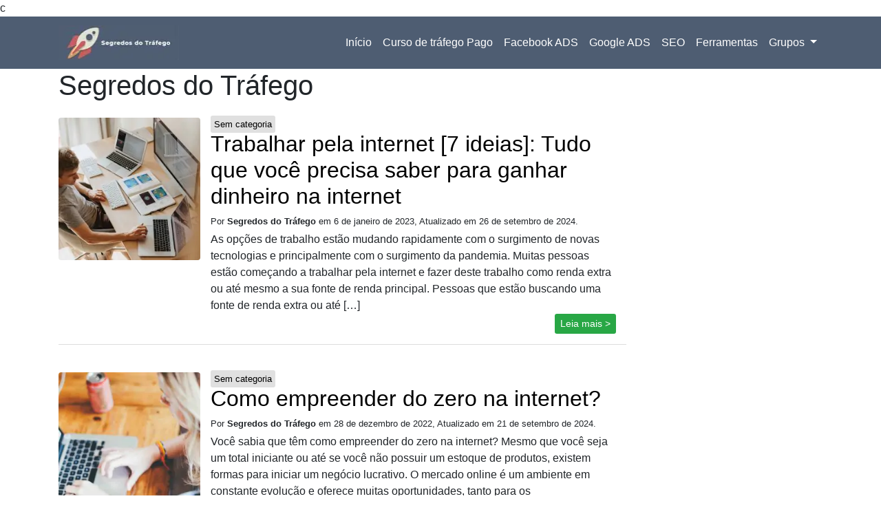

--- FILE ---
content_type: text/html; charset=utf-8
request_url: https://www.google.com/recaptcha/api2/aframe
body_size: 267
content:
<!DOCTYPE HTML><html><head><meta http-equiv="content-type" content="text/html; charset=UTF-8"></head><body><script nonce="2XaUg_H9Tse9REw9JLqPfA">/** Anti-fraud and anti-abuse applications only. See google.com/recaptcha */ try{var clients={'sodar':'https://pagead2.googlesyndication.com/pagead/sodar?'};window.addEventListener("message",function(a){try{if(a.source===window.parent){var b=JSON.parse(a.data);var c=clients[b['id']];if(c){var d=document.createElement('img');d.src=c+b['params']+'&rc='+(localStorage.getItem("rc::a")?sessionStorage.getItem("rc::b"):"");window.document.body.appendChild(d);sessionStorage.setItem("rc::e",parseInt(sessionStorage.getItem("rc::e")||0)+1);localStorage.setItem("rc::h",'1768718890647');}}}catch(b){}});window.parent.postMessage("_grecaptcha_ready", "*");}catch(b){}</script></body></html>